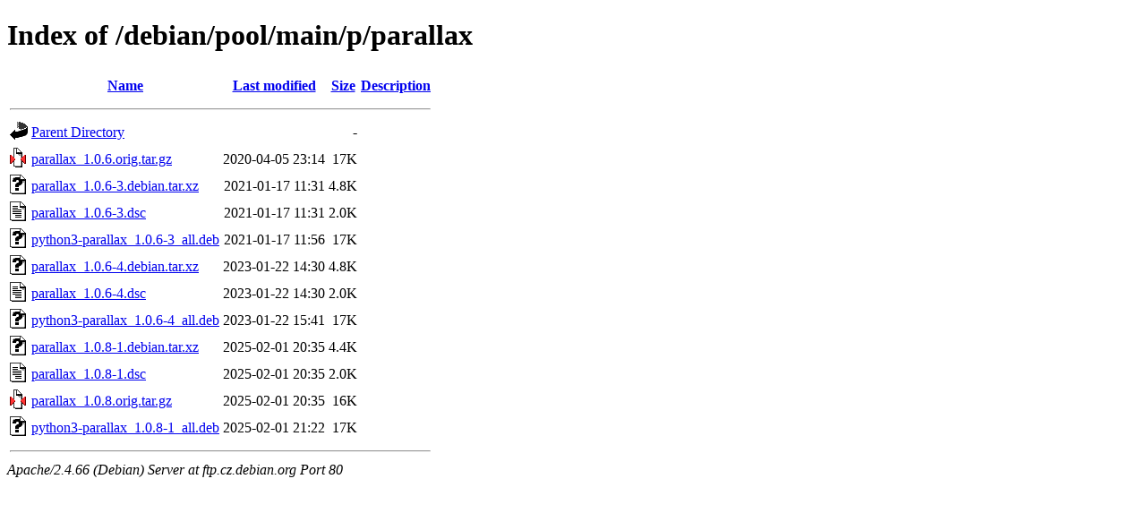

--- FILE ---
content_type: text/html;charset=UTF-8
request_url: http://ftp.cz.debian.org/debian/pool/main/p/parallax/?C=M;O=A
body_size: 719
content:
<!DOCTYPE HTML PUBLIC "-//W3C//DTD HTML 4.01//EN" "http://www.w3.org/TR/html4/strict.dtd">
<html>
 <head>
  <title>Index of /debian/pool/main/p/parallax</title>
 </head>
 <body>
<h1>Index of /debian/pool/main/p/parallax</h1>
  <table>
   <tr><th valign="top"><img src="/icons/blank.gif" alt="[ICO]"></th><th><a href="?C=N;O=A">Name</a></th><th><a href="?C=M;O=D">Last modified</a></th><th><a href="?C=S;O=A">Size</a></th><th><a href="?C=D;O=A">Description</a></th></tr>
   <tr><th colspan="5"><hr></th></tr>
<tr><td valign="top"><img src="/icons/back.gif" alt="[PARENTDIR]"></td><td><a href="/debian/pool/main/p/">Parent Directory</a></td><td>&nbsp;</td><td align="right">  - </td><td>&nbsp;</td></tr>
<tr><td valign="top"><img src="/icons/compressed.gif" alt="[   ]"></td><td><a href="parallax_1.0.6.orig.tar.gz">parallax_1.0.6.orig.tar.gz</a></td><td align="right">2020-04-05 23:14  </td><td align="right"> 17K</td><td>&nbsp;</td></tr>
<tr><td valign="top"><img src="/icons/unknown.gif" alt="[   ]"></td><td><a href="parallax_1.0.6-3.debian.tar.xz">parallax_1.0.6-3.debian.tar.xz</a></td><td align="right">2021-01-17 11:31  </td><td align="right">4.8K</td><td>&nbsp;</td></tr>
<tr><td valign="top"><img src="/icons/text.gif" alt="[TXT]"></td><td><a href="parallax_1.0.6-3.dsc">parallax_1.0.6-3.dsc</a></td><td align="right">2021-01-17 11:31  </td><td align="right">2.0K</td><td>&nbsp;</td></tr>
<tr><td valign="top"><img src="/icons/unknown.gif" alt="[   ]"></td><td><a href="python3-parallax_1.0.6-3_all.deb">python3-parallax_1.0.6-3_all.deb</a></td><td align="right">2021-01-17 11:56  </td><td align="right"> 17K</td><td>&nbsp;</td></tr>
<tr><td valign="top"><img src="/icons/unknown.gif" alt="[   ]"></td><td><a href="parallax_1.0.6-4.debian.tar.xz">parallax_1.0.6-4.debian.tar.xz</a></td><td align="right">2023-01-22 14:30  </td><td align="right">4.8K</td><td>&nbsp;</td></tr>
<tr><td valign="top"><img src="/icons/text.gif" alt="[TXT]"></td><td><a href="parallax_1.0.6-4.dsc">parallax_1.0.6-4.dsc</a></td><td align="right">2023-01-22 14:30  </td><td align="right">2.0K</td><td>&nbsp;</td></tr>
<tr><td valign="top"><img src="/icons/unknown.gif" alt="[   ]"></td><td><a href="python3-parallax_1.0.6-4_all.deb">python3-parallax_1.0.6-4_all.deb</a></td><td align="right">2023-01-22 15:41  </td><td align="right"> 17K</td><td>&nbsp;</td></tr>
<tr><td valign="top"><img src="/icons/unknown.gif" alt="[   ]"></td><td><a href="parallax_1.0.8-1.debian.tar.xz">parallax_1.0.8-1.debian.tar.xz</a></td><td align="right">2025-02-01 20:35  </td><td align="right">4.4K</td><td>&nbsp;</td></tr>
<tr><td valign="top"><img src="/icons/text.gif" alt="[TXT]"></td><td><a href="parallax_1.0.8-1.dsc">parallax_1.0.8-1.dsc</a></td><td align="right">2025-02-01 20:35  </td><td align="right">2.0K</td><td>&nbsp;</td></tr>
<tr><td valign="top"><img src="/icons/compressed.gif" alt="[   ]"></td><td><a href="parallax_1.0.8.orig.tar.gz">parallax_1.0.8.orig.tar.gz</a></td><td align="right">2025-02-01 20:35  </td><td align="right"> 16K</td><td>&nbsp;</td></tr>
<tr><td valign="top"><img src="/icons/unknown.gif" alt="[   ]"></td><td><a href="python3-parallax_1.0.8-1_all.deb">python3-parallax_1.0.8-1_all.deb</a></td><td align="right">2025-02-01 21:22  </td><td align="right"> 17K</td><td>&nbsp;</td></tr>
   <tr><th colspan="5"><hr></th></tr>
</table>
<address>Apache/2.4.66 (Debian) Server at ftp.cz.debian.org Port 80</address>
</body></html>
